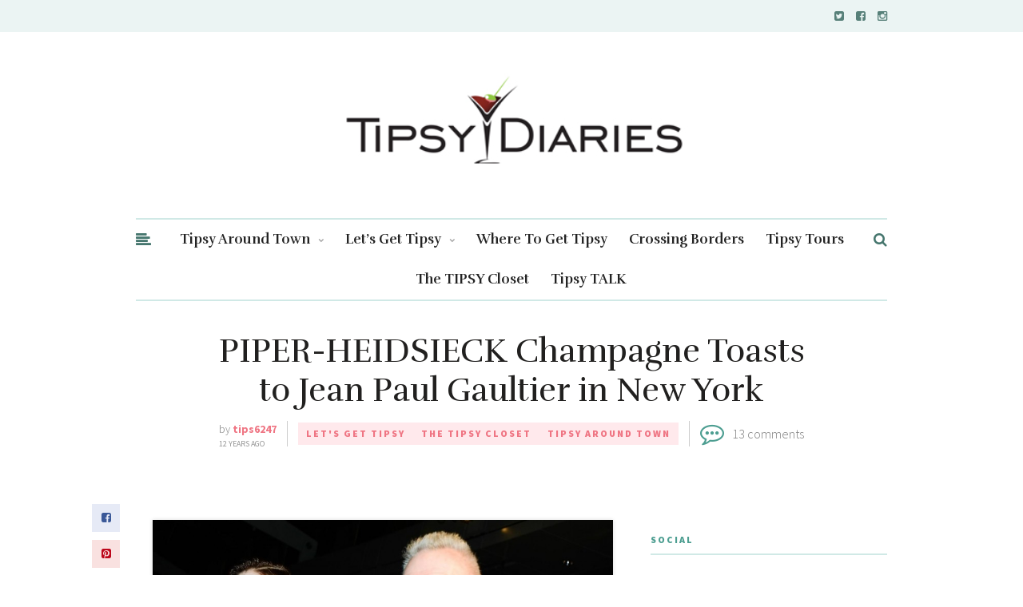

--- FILE ---
content_type: text/html; charset=UTF-8
request_url: https://tipsydiaries.com/2013/10/30/piper-heidsieck-champagne-toasts-to-jean-paul-gaultier-in-new-york/
body_size: 11731
content:
<!DOCTYPE html>
<html lang="en-US">
<head>
	
	<!-- Meta -->
	<meta charset="UTF-8">
	<meta name="viewport" content="width=device-width, initial-scale=1">
	
	<!-- Link -->
	<link rel="profile" href="http://gmpg.org/xfn/11">
	<link rel="pingback" href="https://tipsydiaries.com/xmlrpc.php">

	<!-- WP Head -->
	<title>PIPER-HEIDSIECK Champagne Toasts to Jean Paul Gaultier in New York &#8211; Tipsy Diaries</title>
<meta name='robots' content='max-image-preview:large' />
	<style>img:is([sizes="auto" i], [sizes^="auto," i]) { contain-intrinsic-size: 3000px 1500px }</style>
	<link rel='dns-prefetch' href='//fonts.googleapis.com' />
<link rel="alternate" type="application/rss+xml" title="Tipsy Diaries &raquo; Feed" href="https://tipsydiaries.com/feed/" />
<link rel="alternate" type="application/rss+xml" title="Tipsy Diaries &raquo; Comments Feed" href="https://tipsydiaries.com/comments/feed/" />
<link rel="alternate" type="application/rss+xml" title="Tipsy Diaries &raquo; PIPER-HEIDSIECK Champagne Toasts to Jean Paul Gaultier in New York Comments Feed" href="https://tipsydiaries.com/2013/10/30/piper-heidsieck-champagne-toasts-to-jean-paul-gaultier-in-new-york/feed/" />
<script type="text/javascript">
/* <![CDATA[ */
window._wpemojiSettings = {"baseUrl":"https:\/\/s.w.org\/images\/core\/emoji\/15.0.3\/72x72\/","ext":".png","svgUrl":"https:\/\/s.w.org\/images\/core\/emoji\/15.0.3\/svg\/","svgExt":".svg","source":{"concatemoji":"https:\/\/tipsydiaries.com\/wp-includes\/js\/wp-emoji-release.min.js?ver=6.7.1"}};
/*! This file is auto-generated */
!function(i,n){var o,s,e;function c(e){try{var t={supportTests:e,timestamp:(new Date).valueOf()};sessionStorage.setItem(o,JSON.stringify(t))}catch(e){}}function p(e,t,n){e.clearRect(0,0,e.canvas.width,e.canvas.height),e.fillText(t,0,0);var t=new Uint32Array(e.getImageData(0,0,e.canvas.width,e.canvas.height).data),r=(e.clearRect(0,0,e.canvas.width,e.canvas.height),e.fillText(n,0,0),new Uint32Array(e.getImageData(0,0,e.canvas.width,e.canvas.height).data));return t.every(function(e,t){return e===r[t]})}function u(e,t,n){switch(t){case"flag":return n(e,"\ud83c\udff3\ufe0f\u200d\u26a7\ufe0f","\ud83c\udff3\ufe0f\u200b\u26a7\ufe0f")?!1:!n(e,"\ud83c\uddfa\ud83c\uddf3","\ud83c\uddfa\u200b\ud83c\uddf3")&&!n(e,"\ud83c\udff4\udb40\udc67\udb40\udc62\udb40\udc65\udb40\udc6e\udb40\udc67\udb40\udc7f","\ud83c\udff4\u200b\udb40\udc67\u200b\udb40\udc62\u200b\udb40\udc65\u200b\udb40\udc6e\u200b\udb40\udc67\u200b\udb40\udc7f");case"emoji":return!n(e,"\ud83d\udc26\u200d\u2b1b","\ud83d\udc26\u200b\u2b1b")}return!1}function f(e,t,n){var r="undefined"!=typeof WorkerGlobalScope&&self instanceof WorkerGlobalScope?new OffscreenCanvas(300,150):i.createElement("canvas"),a=r.getContext("2d",{willReadFrequently:!0}),o=(a.textBaseline="top",a.font="600 32px Arial",{});return e.forEach(function(e){o[e]=t(a,e,n)}),o}function t(e){var t=i.createElement("script");t.src=e,t.defer=!0,i.head.appendChild(t)}"undefined"!=typeof Promise&&(o="wpEmojiSettingsSupports",s=["flag","emoji"],n.supports={everything:!0,everythingExceptFlag:!0},e=new Promise(function(e){i.addEventListener("DOMContentLoaded",e,{once:!0})}),new Promise(function(t){var n=function(){try{var e=JSON.parse(sessionStorage.getItem(o));if("object"==typeof e&&"number"==typeof e.timestamp&&(new Date).valueOf()<e.timestamp+604800&&"object"==typeof e.supportTests)return e.supportTests}catch(e){}return null}();if(!n){if("undefined"!=typeof Worker&&"undefined"!=typeof OffscreenCanvas&&"undefined"!=typeof URL&&URL.createObjectURL&&"undefined"!=typeof Blob)try{var e="postMessage("+f.toString()+"("+[JSON.stringify(s),u.toString(),p.toString()].join(",")+"));",r=new Blob([e],{type:"text/javascript"}),a=new Worker(URL.createObjectURL(r),{name:"wpTestEmojiSupports"});return void(a.onmessage=function(e){c(n=e.data),a.terminate(),t(n)})}catch(e){}c(n=f(s,u,p))}t(n)}).then(function(e){for(var t in e)n.supports[t]=e[t],n.supports.everything=n.supports.everything&&n.supports[t],"flag"!==t&&(n.supports.everythingExceptFlag=n.supports.everythingExceptFlag&&n.supports[t]);n.supports.everythingExceptFlag=n.supports.everythingExceptFlag&&!n.supports.flag,n.DOMReady=!1,n.readyCallback=function(){n.DOMReady=!0}}).then(function(){return e}).then(function(){var e;n.supports.everything||(n.readyCallback(),(e=n.source||{}).concatemoji?t(e.concatemoji):e.wpemoji&&e.twemoji&&(t(e.twemoji),t(e.wpemoji)))}))}((window,document),window._wpemojiSettings);
/* ]]> */
</script>
<link rel='stylesheet' id='A5-framework-css' href='https://tipsydiaries.com/a5-framework-frontend.css?ver=1.0%20beta%2020160127%20FPW' type='text/css' media='all' />
<style id='wp-emoji-styles-inline-css' type='text/css'>

	img.wp-smiley, img.emoji {
		display: inline !important;
		border: none !important;
		box-shadow: none !important;
		height: 1em !important;
		width: 1em !important;
		margin: 0 0.07em !important;
		vertical-align: -0.1em !important;
		background: none !important;
		padding: 0 !important;
	}
</style>
<link rel='stylesheet' id='wp-block-library-css' href='https://tipsydiaries.com/wp-includes/css/dist/block-library/style.min.css?ver=6.7.1' type='text/css' media='all' />
<style id='classic-theme-styles-inline-css' type='text/css'>
/*! This file is auto-generated */
.wp-block-button__link{color:#fff;background-color:#32373c;border-radius:9999px;box-shadow:none;text-decoration:none;padding:calc(.667em + 2px) calc(1.333em + 2px);font-size:1.125em}.wp-block-file__button{background:#32373c;color:#fff;text-decoration:none}
</style>
<style id='global-styles-inline-css' type='text/css'>
:root{--wp--preset--aspect-ratio--square: 1;--wp--preset--aspect-ratio--4-3: 4/3;--wp--preset--aspect-ratio--3-4: 3/4;--wp--preset--aspect-ratio--3-2: 3/2;--wp--preset--aspect-ratio--2-3: 2/3;--wp--preset--aspect-ratio--16-9: 16/9;--wp--preset--aspect-ratio--9-16: 9/16;--wp--preset--color--black: #000000;--wp--preset--color--cyan-bluish-gray: #abb8c3;--wp--preset--color--white: #ffffff;--wp--preset--color--pale-pink: #f78da7;--wp--preset--color--vivid-red: #cf2e2e;--wp--preset--color--luminous-vivid-orange: #ff6900;--wp--preset--color--luminous-vivid-amber: #fcb900;--wp--preset--color--light-green-cyan: #7bdcb5;--wp--preset--color--vivid-green-cyan: #00d084;--wp--preset--color--pale-cyan-blue: #8ed1fc;--wp--preset--color--vivid-cyan-blue: #0693e3;--wp--preset--color--vivid-purple: #9b51e0;--wp--preset--gradient--vivid-cyan-blue-to-vivid-purple: linear-gradient(135deg,rgba(6,147,227,1) 0%,rgb(155,81,224) 100%);--wp--preset--gradient--light-green-cyan-to-vivid-green-cyan: linear-gradient(135deg,rgb(122,220,180) 0%,rgb(0,208,130) 100%);--wp--preset--gradient--luminous-vivid-amber-to-luminous-vivid-orange: linear-gradient(135deg,rgba(252,185,0,1) 0%,rgba(255,105,0,1) 100%);--wp--preset--gradient--luminous-vivid-orange-to-vivid-red: linear-gradient(135deg,rgba(255,105,0,1) 0%,rgb(207,46,46) 100%);--wp--preset--gradient--very-light-gray-to-cyan-bluish-gray: linear-gradient(135deg,rgb(238,238,238) 0%,rgb(169,184,195) 100%);--wp--preset--gradient--cool-to-warm-spectrum: linear-gradient(135deg,rgb(74,234,220) 0%,rgb(151,120,209) 20%,rgb(207,42,186) 40%,rgb(238,44,130) 60%,rgb(251,105,98) 80%,rgb(254,248,76) 100%);--wp--preset--gradient--blush-light-purple: linear-gradient(135deg,rgb(255,206,236) 0%,rgb(152,150,240) 100%);--wp--preset--gradient--blush-bordeaux: linear-gradient(135deg,rgb(254,205,165) 0%,rgb(254,45,45) 50%,rgb(107,0,62) 100%);--wp--preset--gradient--luminous-dusk: linear-gradient(135deg,rgb(255,203,112) 0%,rgb(199,81,192) 50%,rgb(65,88,208) 100%);--wp--preset--gradient--pale-ocean: linear-gradient(135deg,rgb(255,245,203) 0%,rgb(182,227,212) 50%,rgb(51,167,181) 100%);--wp--preset--gradient--electric-grass: linear-gradient(135deg,rgb(202,248,128) 0%,rgb(113,206,126) 100%);--wp--preset--gradient--midnight: linear-gradient(135deg,rgb(2,3,129) 0%,rgb(40,116,252) 100%);--wp--preset--font-size--small: 13px;--wp--preset--font-size--medium: 20px;--wp--preset--font-size--large: 36px;--wp--preset--font-size--x-large: 42px;--wp--preset--spacing--20: 0.44rem;--wp--preset--spacing--30: 0.67rem;--wp--preset--spacing--40: 1rem;--wp--preset--spacing--50: 1.5rem;--wp--preset--spacing--60: 2.25rem;--wp--preset--spacing--70: 3.38rem;--wp--preset--spacing--80: 5.06rem;--wp--preset--shadow--natural: 6px 6px 9px rgba(0, 0, 0, 0.2);--wp--preset--shadow--deep: 12px 12px 50px rgba(0, 0, 0, 0.4);--wp--preset--shadow--sharp: 6px 6px 0px rgba(0, 0, 0, 0.2);--wp--preset--shadow--outlined: 6px 6px 0px -3px rgba(255, 255, 255, 1), 6px 6px rgba(0, 0, 0, 1);--wp--preset--shadow--crisp: 6px 6px 0px rgba(0, 0, 0, 1);}:where(.is-layout-flex){gap: 0.5em;}:where(.is-layout-grid){gap: 0.5em;}body .is-layout-flex{display: flex;}.is-layout-flex{flex-wrap: wrap;align-items: center;}.is-layout-flex > :is(*, div){margin: 0;}body .is-layout-grid{display: grid;}.is-layout-grid > :is(*, div){margin: 0;}:where(.wp-block-columns.is-layout-flex){gap: 2em;}:where(.wp-block-columns.is-layout-grid){gap: 2em;}:where(.wp-block-post-template.is-layout-flex){gap: 1.25em;}:where(.wp-block-post-template.is-layout-grid){gap: 1.25em;}.has-black-color{color: var(--wp--preset--color--black) !important;}.has-cyan-bluish-gray-color{color: var(--wp--preset--color--cyan-bluish-gray) !important;}.has-white-color{color: var(--wp--preset--color--white) !important;}.has-pale-pink-color{color: var(--wp--preset--color--pale-pink) !important;}.has-vivid-red-color{color: var(--wp--preset--color--vivid-red) !important;}.has-luminous-vivid-orange-color{color: var(--wp--preset--color--luminous-vivid-orange) !important;}.has-luminous-vivid-amber-color{color: var(--wp--preset--color--luminous-vivid-amber) !important;}.has-light-green-cyan-color{color: var(--wp--preset--color--light-green-cyan) !important;}.has-vivid-green-cyan-color{color: var(--wp--preset--color--vivid-green-cyan) !important;}.has-pale-cyan-blue-color{color: var(--wp--preset--color--pale-cyan-blue) !important;}.has-vivid-cyan-blue-color{color: var(--wp--preset--color--vivid-cyan-blue) !important;}.has-vivid-purple-color{color: var(--wp--preset--color--vivid-purple) !important;}.has-black-background-color{background-color: var(--wp--preset--color--black) !important;}.has-cyan-bluish-gray-background-color{background-color: var(--wp--preset--color--cyan-bluish-gray) !important;}.has-white-background-color{background-color: var(--wp--preset--color--white) !important;}.has-pale-pink-background-color{background-color: var(--wp--preset--color--pale-pink) !important;}.has-vivid-red-background-color{background-color: var(--wp--preset--color--vivid-red) !important;}.has-luminous-vivid-orange-background-color{background-color: var(--wp--preset--color--luminous-vivid-orange) !important;}.has-luminous-vivid-amber-background-color{background-color: var(--wp--preset--color--luminous-vivid-amber) !important;}.has-light-green-cyan-background-color{background-color: var(--wp--preset--color--light-green-cyan) !important;}.has-vivid-green-cyan-background-color{background-color: var(--wp--preset--color--vivid-green-cyan) !important;}.has-pale-cyan-blue-background-color{background-color: var(--wp--preset--color--pale-cyan-blue) !important;}.has-vivid-cyan-blue-background-color{background-color: var(--wp--preset--color--vivid-cyan-blue) !important;}.has-vivid-purple-background-color{background-color: var(--wp--preset--color--vivid-purple) !important;}.has-black-border-color{border-color: var(--wp--preset--color--black) !important;}.has-cyan-bluish-gray-border-color{border-color: var(--wp--preset--color--cyan-bluish-gray) !important;}.has-white-border-color{border-color: var(--wp--preset--color--white) !important;}.has-pale-pink-border-color{border-color: var(--wp--preset--color--pale-pink) !important;}.has-vivid-red-border-color{border-color: var(--wp--preset--color--vivid-red) !important;}.has-luminous-vivid-orange-border-color{border-color: var(--wp--preset--color--luminous-vivid-orange) !important;}.has-luminous-vivid-amber-border-color{border-color: var(--wp--preset--color--luminous-vivid-amber) !important;}.has-light-green-cyan-border-color{border-color: var(--wp--preset--color--light-green-cyan) !important;}.has-vivid-green-cyan-border-color{border-color: var(--wp--preset--color--vivid-green-cyan) !important;}.has-pale-cyan-blue-border-color{border-color: var(--wp--preset--color--pale-cyan-blue) !important;}.has-vivid-cyan-blue-border-color{border-color: var(--wp--preset--color--vivid-cyan-blue) !important;}.has-vivid-purple-border-color{border-color: var(--wp--preset--color--vivid-purple) !important;}.has-vivid-cyan-blue-to-vivid-purple-gradient-background{background: var(--wp--preset--gradient--vivid-cyan-blue-to-vivid-purple) !important;}.has-light-green-cyan-to-vivid-green-cyan-gradient-background{background: var(--wp--preset--gradient--light-green-cyan-to-vivid-green-cyan) !important;}.has-luminous-vivid-amber-to-luminous-vivid-orange-gradient-background{background: var(--wp--preset--gradient--luminous-vivid-amber-to-luminous-vivid-orange) !important;}.has-luminous-vivid-orange-to-vivid-red-gradient-background{background: var(--wp--preset--gradient--luminous-vivid-orange-to-vivid-red) !important;}.has-very-light-gray-to-cyan-bluish-gray-gradient-background{background: var(--wp--preset--gradient--very-light-gray-to-cyan-bluish-gray) !important;}.has-cool-to-warm-spectrum-gradient-background{background: var(--wp--preset--gradient--cool-to-warm-spectrum) !important;}.has-blush-light-purple-gradient-background{background: var(--wp--preset--gradient--blush-light-purple) !important;}.has-blush-bordeaux-gradient-background{background: var(--wp--preset--gradient--blush-bordeaux) !important;}.has-luminous-dusk-gradient-background{background: var(--wp--preset--gradient--luminous-dusk) !important;}.has-pale-ocean-gradient-background{background: var(--wp--preset--gradient--pale-ocean) !important;}.has-electric-grass-gradient-background{background: var(--wp--preset--gradient--electric-grass) !important;}.has-midnight-gradient-background{background: var(--wp--preset--gradient--midnight) !important;}.has-small-font-size{font-size: var(--wp--preset--font-size--small) !important;}.has-medium-font-size{font-size: var(--wp--preset--font-size--medium) !important;}.has-large-font-size{font-size: var(--wp--preset--font-size--large) !important;}.has-x-large-font-size{font-size: var(--wp--preset--font-size--x-large) !important;}
:where(.wp-block-post-template.is-layout-flex){gap: 1.25em;}:where(.wp-block-post-template.is-layout-grid){gap: 1.25em;}
:where(.wp-block-columns.is-layout-flex){gap: 2em;}:where(.wp-block-columns.is-layout-grid){gap: 2em;}
:root :where(.wp-block-pullquote){font-size: 1.5em;line-height: 1.6;}
</style>
<link rel='stylesheet' id='the-essence-style-css' href='https://tipsydiaries.com/wp-content/themes/the-essence/style.css?ver=6.7.1' type='text/css' media='all' />
<link rel='stylesheet' id='font-awesome-css' href='https://tipsydiaries.com/wp-content/themes/the-essence/css/fonts/font-awesome/font-awesome.css?ver=6.7.1' type='text/css' media='all' />
<link rel='stylesheet' id='the-essence-plugins-css' href='https://tipsydiaries.com/wp-content/themes/the-essence/css/plugins.css?ver=6.7.1' type='text/css' media='all' />
<link rel='stylesheet' id='the-essence-google-fonts-css' href='//fonts.googleapis.com/css?family=Rufina%3A400%2C700%7CSource+Sans+Pro%3A400%2C200%2C300%2C400italic%2C600%2C700%2C900%26subset%3Dlatin%2Clatin-ext&#038;ver=1.0.7' type='text/css' media='all' />
<script type="text/javascript" src="https://tipsydiaries.com/wp-includes/js/jquery/jquery.min.js?ver=3.7.1" id="jquery-core-js"></script>
<script type="text/javascript" src="https://tipsydiaries.com/wp-includes/js/jquery/jquery-migrate.min.js?ver=3.4.1" id="jquery-migrate-js"></script>
<link rel="https://api.w.org/" href="https://tipsydiaries.com/wp-json/" /><link rel="alternate" title="JSON" type="application/json" href="https://tipsydiaries.com/wp-json/wp/v2/posts/27707" /><link rel="EditURI" type="application/rsd+xml" title="RSD" href="https://tipsydiaries.com/xmlrpc.php?rsd" />
<meta name="generator" content="WordPress 6.7.1" />
<link rel="canonical" href="https://tipsydiaries.com/2013/10/30/piper-heidsieck-champagne-toasts-to-jean-paul-gaultier-in-new-york/" />
<link rel='shortlink' href='https://tipsydiaries.com/?p=27707' />
<link rel="alternate" title="oEmbed (JSON)" type="application/json+oembed" href="https://tipsydiaries.com/wp-json/oembed/1.0/embed?url=https%3A%2F%2Ftipsydiaries.com%2F2013%2F10%2F30%2Fpiper-heidsieck-champagne-toasts-to-jean-paul-gaultier-in-new-york%2F" />
<link rel="alternate" title="oEmbed (XML)" type="text/xml+oembed" href="https://tipsydiaries.com/wp-json/oembed/1.0/embed?url=https%3A%2F%2Ftipsydiaries.com%2F2013%2F10%2F30%2Fpiper-heidsieck-champagne-toasts-to-jean-paul-gaultier-in-new-york%2F&#038;format=xml" />
<link rel="icon" href="https://tipsydiaries.com/wp-content/uploads/2016/06/Screen-Shot-2016-06-23-at-10.05.09-AM.png" sizes="32x32" />
<link rel="icon" href="https://tipsydiaries.com/wp-content/uploads/2016/06/Screen-Shot-2016-06-23-at-10.05.09-AM.png" sizes="192x192" />
<link rel="apple-touch-icon" href="https://tipsydiaries.com/wp-content/uploads/2016/06/Screen-Shot-2016-06-23-at-10.05.09-AM.png" />
<meta name="msapplication-TileImage" content="https://tipsydiaries.com/wp-content/uploads/2016/06/Screen-Shot-2016-06-23-at-10.05.09-AM.png" />
<style id="sccss">.single #content .blog-post-single-thumb {display:none;}</style>
</head>
<body class="post-template-default single single-post postid-27707 single-format-standard">

	<div id="page" class="site">

		
	<div id="top-bar" data-mtst-selector="#top-bar" data-mtst-label="Top Bar" data-mtst-no-support="typography,border">
		
		<div class="wrapper clearfix">
			
			<div id="top-bar-navigation" data-mtst-selector="#top-bar-navigation li" data-mtst-label="Top Bar - Navigation">
							</div><!-- .top-bar-navigation -->

			<div id="top-bar-social" class="clearfix" data-mtst-selector="#top-bar-social a" data-mtst-label="Top Bar - Social" data-mtst-no-support="background,border">
									<a href="http://twitter.com/tipsydiaries" target="_blank"><span class="fa fa-twitter-square"></span></a>
													<a href="http://facebook.com/tipsydiaries" target="_blank"><span class="fa fa-facebook-square"></span></a>
																																	<a href="http://instagram.com/tipsydiaries" target="_blank"><span class="fa fa-instagram"></span></a>
																																											</div><!-- .top-bar-social -->

		</div><!-- .wrapper -->

	</div><!-- #top-bar -->


		<header id="header" class="site-header">
			
			<div class="wrapper clearfix">

				<div id="logo" data-mtst-selector="#logo" data-mtst-label="Logo" data-mtst-no-support="typography,border">
	<h2>		<a href="https://tipsydiaries.com/" rel="home">
			<span class="visuallyhidden">Tipsy Diaries</span>
			<img class="" src="https://tipsydiaries.com/wp-content/uploads/2016/10/Screen-Shot-2016-10-12-at-8.41.25-PM.png" data-retina-ver="" alt="Tipsy Diaries" />
		</a>
	</h2></div><!-- #logo -->
				<nav id="navigation" class="">
	
			<div id="navigation-panel-hook"><span class="fa fa-align-left"></span></div>
		
	<div id="navigation-main" data-mtst-selector="#navigation .menu > li > a" data-mtst-label="Navigation Items" data-mtst-no-support="background,border">
		<div class="menu-the-diary-container"><ul id="primary-menu" class="menu"><li id="menu-item-40843" class="menu-item menu-item-type-taxonomy menu-item-object-category current-post-ancestor current-menu-parent current-post-parent menu-item-has-children menu-item-40843"><a href="https://tipsydiaries.com/category/tipsyaroundtown/">Tipsy Around Town</a>
<ul class="sub-menu">
	<li id="menu-item-40846" class="menu-item menu-item-type-taxonomy menu-item-object-category menu-item-40846"><a href="https://tipsydiaries.com/category/tipsyaroundtown/tipsyinla/">#TipsyInLA</a></li>
	<li id="menu-item-40847" class="menu-item menu-item-type-taxonomy menu-item-object-category menu-item-40847"><a href="https://tipsydiaries.com/category/tipsyaroundtown/tipsyinny/">#TipsyInNY</a></li>
	<li id="menu-item-40848" class="menu-item menu-item-type-taxonomy menu-item-object-category menu-item-40848"><a href="https://tipsydiaries.com/category/tipsyaroundtown/tipsyinvegas/">#TipsyInVegas</a></li>
	<li id="menu-item-40849" class="menu-item menu-item-type-taxonomy menu-item-object-category menu-item-40849"><a href="https://tipsydiaries.com/category/tipsyaroundtown/tipsyinmiami/">#TipsyInMiami</a></li>
	<li id="menu-item-55599" class="menu-item menu-item-type-taxonomy menu-item-object-category menu-item-55599"><a href="https://tipsydiaries.com/category/tipsyaroundtown/tipsyindubai/">#TipsyInDubai</a></li>
</ul>
</li>
<li id="menu-item-40844" class="menu-item menu-item-type-taxonomy menu-item-object-category current-post-ancestor current-menu-parent current-post-parent menu-item-has-children menu-item-40844"><a href="https://tipsydiaries.com/category/letsgettipsy/">Let&#8217;s Get Tipsy</a>
<ul class="sub-menu">
	<li id="menu-item-40851" class="menu-item menu-item-type-taxonomy menu-item-object-category menu-item-40851"><a href="https://tipsydiaries.com/category/letsgettipsy/behindthebar/">Behind The Bar</a></li>
	<li id="menu-item-46854" class="menu-item menu-item-type-taxonomy menu-item-object-category menu-item-46854"><a href="https://tipsydiaries.com/category/letsgettipsy/tipsyforacause/">Tipsy For A Cause</a></li>
</ul>
</li>
<li id="menu-item-40845" class="menu-item menu-item-type-taxonomy menu-item-object-category menu-item-40845"><a href="https://tipsydiaries.com/category/where-to/">Where To Get Tipsy</a></li>
<li id="menu-item-40850" class="menu-item menu-item-type-taxonomy menu-item-object-category menu-item-40850"><a href="https://tipsydiaries.com/category/crossing-borders/">Crossing Borders</a></li>
<li id="menu-item-40852" class="menu-item menu-item-type-taxonomy menu-item-object-category menu-item-40852"><a href="https://tipsydiaries.com/category/tipsytours/">Tipsy Tours</a></li>
<li id="menu-item-47689" class="menu-item menu-item-type-taxonomy menu-item-object-category current-post-ancestor current-menu-parent current-post-parent menu-item-47689"><a href="https://tipsydiaries.com/category/thetipsycloset/">The TIPSY Closet</a></li>
<li id="menu-item-48730" class="menu-item menu-item-type-taxonomy menu-item-object-category menu-item-48730"><a href="https://tipsydiaries.com/category/tipsy-talk/">Tipsy TALK</a></li>
</ul></div>	</div><!-- #navigation-main -->

	<div id="navigation-search-form">
		<form method="get" action="https://tipsydiaries.com/">
			<input name="s" type="text" placeholder="Enter search term and hit enter" />
		</form>
	</div><!-- .navigation-search-form -->
	
	<div id="navigation-search-hook"><span class="fa fa-search"></span><span class="fa fa-close"></span></div>

</nav><!-- #navigation -->
			</div><!-- .wrapper -->
			
		</header><!-- #header -->

		

		
	<div id="tagline">

		<div class="wrapper">

			<h1 data-mtst-selector="#tagline h1" data-mtst-label="Tagline - Title" data-mtst-no-support="background,border">PIPER-HEIDSIECK Champagne Toasts to Jean Paul Gaultier in New York</h1>

			
			<div class="blog-post-meta clearfix">
				
									<div class="blog-post-meta-author clearfix">
						<div class="blog-post-meta-author-avatar"></div>
						<div class="blog-post-meta-author-main">
							<div class="blog-post-meta-author-name">by <a href="https://tipsydiaries.com/author/admin/">tips6247</a></div>
							<div class="blog-post-meta-author-date">12 years ago</div>
						</div><!-- .blog-post-meta-author-main -->
					</div><!-- .blog-post-meta-author -->

					<div class="blog-post-meta-separator"></div>
				
									<div class="blog-post-meta-cats">
						<a href="https://tipsydiaries.com/category/letsgettipsy/" rel="category tag">Let's Get Tipsy</a> <a href="https://tipsydiaries.com/category/thetipsycloset/" rel="category tag">The TIPSY Closet</a> <a href="https://tipsydiaries.com/category/tipsyaroundtown/" rel="category tag">Tipsy Around Town</a>					</div><!-- .blog-post-meta-cats -->

					<div class="blog-post-meta-separator"></div>
				
									<div class="blog-post-meta-comments-count">
						<span class="fa fa-commenting-o"></span>
						<span><a href="#comments">13 comments</a></span>
					</div><!-- .blog-post-meta-comments-count -->

					<div class="blog-post-meta-separator"></div>
				
				
			</div><!-- .blog-post-meta -->

		</div><!-- .wrapper -->

	</div><!-- #tagline -->


		

		

		

		<div id="main" class="site-content">

			<div class="wrapper clearfix">	
	
	<div id="content" class="col col-8">

		
<div class="blog-post-share-aside">
			<a href="#" class="social-link-facebook" target="_blank" onClick="return the_essence_social_share(400, 300, 'http://www.facebook.com/share.php?u=https://tipsydiaries.com/2013/10/30/piper-heidsieck-champagne-toasts-to-jean-paul-gaultier-in-new-york/')"><span class="fa fa-facebook-square"></span></a>
		<a href="#" class="social-link-pinterest" onClick="return the_essence_social_share(400, 300, 'https://pinterest.com/pin/create/button/?url=https://tipsydiaries.com/2013/10/30/piper-heidsieck-champagne-toasts-to-jean-paul-gaultier-in-new-york/&amp;media=https://tipsydiaries.com/wp-content/uploads/2013/10/Screen-shot-2013-10-30-at-3.41.14-PM.png')"><span class="fa fa-pinterest-square"></span></a>
		<a href="#" class="social-link-twitter" onClick="return the_essence_social_share(400, 300, 'https://twitter.com/home?status=PIPER-HEIDSIECK Champagne Toasts to Jean Paul Gaultier in New York https://tipsydiaries.com/2013/10/30/piper-heidsieck-champagne-toasts-to-jean-paul-gaultier-in-new-york/')" ><span class="fa fa-twitter"></span></a>
		<a href="#" class="social-link-google-plus" onClick="return the_essence_social_share(400, 300, 'https://plus.google.com/share?url=https://tipsydiaries.com/2013/10/30/piper-heidsieck-champagne-toasts-to-jean-paul-gaultier-in-new-york/')" ><span class="fa fa-google-plus"></span></a>
		<a href="mailto:someone@example.com?subject=PIPER-HEIDSIECK%20Champagne%20Toasts%20to%20Jean%20Paul%20Gaultier%20in%20New%20York&amp;body=PIPER-HEIDSIECK%20Champagne%20Toasts%20to%20Jean%20Paul%20Gaultier%20in%20New%20York%20https%3A%2F%2Ftipsydiaries.com%2F2013%2F10%2F30%2Fpiper-heidsieck-champagne-toasts-to-jean-paul-gaultier-in-new-york%2F" class="social-link-email"><span class="fa fa-envelope-o"></span></a>
		</div><!-- .blog-post-share-aside -->

	<div class="blog-post-single-thumb">
		<br />
<b>Warning</b>:  Trying to access array offset on value of type bool in <b>/home/mt0lh1etebvx/public_html/wp-content/themes/the-essence/inc/functions.php</b> on line <b>98</b><br />
<br />
<b>Warning</b>:  Trying to access array offset on value of type bool in <b>/home/mt0lh1etebvx/public_html/wp-content/themes/the-essence/inc/functions.php</b> on line <b>99</b><br />
		<img src="https://tipsydiaries.com/wp-content/uploads/2013/10/Screen-shot-2013-10-30-at-3.41.14-PM.png" alt="Screen shot 2013-10-30 at 3.41.14 PM" />
	</div><!-- .blog-post-single-thumb -->

<div class="blog-post-single-content single-content">
	<figure id="attachment_27710" aria-describedby="caption-attachment-27710" style="width: 576px" class="wp-caption aligncenter"><a href="https://tipsydiaries.com/wp-content/uploads/2013/10/Coca-Rocha-and-JPG.jpg"><img fetchpriority="high" decoding="async" class=" wp-image-27710  " alt="Coca Rocha &amp; Jean Paul Gaultier" src="https://tipsydiaries.com/wp-content/uploads/2013/10/Coca-Rocha-and-JPG.jpg" width="576" height="497" srcset="https://tipsydiaries.com/wp-content/uploads/2013/10/Coca-Rocha-and-JPG.jpg 1600w, https://tipsydiaries.com/wp-content/uploads/2013/10/Coca-Rocha-and-JPG-250x215.jpg 250w, https://tipsydiaries.com/wp-content/uploads/2013/10/Coca-Rocha-and-JPG-300x258.jpg 300w, https://tipsydiaries.com/wp-content/uploads/2013/10/Coca-Rocha-and-JPG-900x776.jpg 900w" sizes="(max-width: 576px) 100vw, 576px" /></a><figcaption id="caption-attachment-27710" class="wp-caption-text">Coca Rocha &amp; Jean Paul Gaultier</figcaption></figure>
<p><strong>New York &#8211;</strong> Last week was the VIP preview of the <strong>Jean Paul Gaultier exhibit</strong> at the Brooklyn Museum and there was a bevy of personalities from the fashion world to toast the designer!</p>
<p>The 300 person crowd was an eclectic mix of socialites and stylists, club kids and celebrities, models and media personalities. On hand to raise a glass of <a title="ph" href="http://piper-heidsieck.com/en/" target="_blank"><strong>Piper-Heidsieck champagne</strong></a> at the opening of Jean Paul Gaultier&#8217;s momentous Brooklyn Museum exhibition, The Fashion World of Jean Paul Gaultier: From the Sidewalk to the Catwalk: <strong>Karlie Kloss, Coco Rocha, Veronica Webb with husband, Chris Delgatto, Calvin Klein, Christian Siriano, Model Eve Salvail, Fern Malis and husband, Gary Van Dis, Amanda Lepore, Stefano Tonchi,  Sally Jesse Raphael, June Ambrose, Jay Emmanuel, Suzanne Bartsch</strong>, original Village People &#8220;cowboy,&#8221; <strong>Randy Jones,</strong> of course, Jean Paul Gaultier.</p>
<figure id="attachment_27711" aria-describedby="caption-attachment-27711" style="width: 448px" class="wp-caption aligncenter"><a href="https://tipsydiaries.com/wp-content/uploads/2013/10/Jean-Paul-Gaultier-with-Limited-Edition-Bottle.jpg"><img decoding="async" class=" wp-image-27711     " alt="Jean Paul Gaultier with Limited Edition Bottle" src="https://tipsydiaries.com/wp-content/uploads/2013/10/Jean-Paul-Gaultier-with-Limited-Edition-Bottle.jpg" width="448" height="560" srcset="https://tipsydiaries.com/wp-content/uploads/2013/10/Jean-Paul-Gaultier-with-Limited-Edition-Bottle.jpg 2880w, https://tipsydiaries.com/wp-content/uploads/2013/10/Jean-Paul-Gaultier-with-Limited-Edition-Bottle-200x250.jpg 200w, https://tipsydiaries.com/wp-content/uploads/2013/10/Jean-Paul-Gaultier-with-Limited-Edition-Bottle-240x300.jpg 240w, https://tipsydiaries.com/wp-content/uploads/2013/10/Jean-Paul-Gaultier-with-Limited-Edition-Bottle-720x900.jpg 720w" sizes="(max-width: 448px) 100vw, 448px" /></a><figcaption id="caption-attachment-27711" class="wp-caption-text">Jean Paul Gaultier with Limited Edition Bottle</figcaption></figure>
<figure id="attachment_27712" aria-describedby="caption-attachment-27712" style="width: 617px" class="wp-caption aligncenter"><a href="https://tipsydiaries.com/wp-content/uploads/2013/10/Christian-Siriano.jpg"><img decoding="async" class=" wp-image-27712       " alt="Christian Siriano" src="https://tipsydiaries.com/wp-content/uploads/2013/10/Christian-Siriano.jpg" width="617" height="411" srcset="https://tipsydiaries.com/wp-content/uploads/2013/10/Christian-Siriano.jpg 5616w, https://tipsydiaries.com/wp-content/uploads/2013/10/Christian-Siriano-250x166.jpg 250w, https://tipsydiaries.com/wp-content/uploads/2013/10/Christian-Siriano-300x200.jpg 300w, https://tipsydiaries.com/wp-content/uploads/2013/10/Christian-Siriano-900x600.jpg 900w" sizes="(max-width: 617px) 100vw, 617px" /></a><figcaption id="caption-attachment-27712" class="wp-caption-text">Christian Siriano</figcaption></figure>
<figure id="attachment_27713" aria-describedby="caption-attachment-27713" style="width: 497px" class="wp-caption aligncenter"><a href="https://tipsydiaries.com/wp-content/uploads/2013/10/Karlie-Kloss-full-bodyJPG.jpg"><img loading="lazy" decoding="async" class=" wp-image-27713    " alt="Karlie Kloss" src="https://tipsydiaries.com/wp-content/uploads/2013/10/Karlie-Kloss-full-bodyJPG.jpg" width="497" height="746" srcset="https://tipsydiaries.com/wp-content/uploads/2013/10/Karlie-Kloss-full-bodyJPG.jpg 3840w, https://tipsydiaries.com/wp-content/uploads/2013/10/Karlie-Kloss-full-bodyJPG-166x250.jpg 166w, https://tipsydiaries.com/wp-content/uploads/2013/10/Karlie-Kloss-full-bodyJPG-200x300.jpg 200w, https://tipsydiaries.com/wp-content/uploads/2013/10/Karlie-Kloss-full-bodyJPG-600x900.jpg 600w" sizes="auto, (max-width: 497px) 100vw, 497px" /></a><figcaption id="caption-attachment-27713" class="wp-caption-text">Karlie Kloss</figcaption></figure>
<figure id="attachment_27715" aria-describedby="caption-attachment-27715" style="width: 545px" class="wp-caption aligncenter"><a href="https://tipsydiaries.com/wp-content/uploads/2013/10/Atmosphere-3-JPG-event.jpg"><img loading="lazy" decoding="async" class=" wp-image-27715    " alt="Champagne PIPER-HEIDSIECK toasts the creative energy and bold designs of Jean Paul Gaultier and celebrates his momentous exhibition at the Brooklyn Museum" src="https://tipsydiaries.com/wp-content/uploads/2013/10/Atmosphere-3-JPG-event.jpg" width="545" height="545" srcset="https://tipsydiaries.com/wp-content/uploads/2013/10/Atmosphere-3-JPG-event.jpg 3600w, https://tipsydiaries.com/wp-content/uploads/2013/10/Atmosphere-3-JPG-event-250x250.jpg 250w, https://tipsydiaries.com/wp-content/uploads/2013/10/Atmosphere-3-JPG-event-300x300.jpg 300w, https://tipsydiaries.com/wp-content/uploads/2013/10/Atmosphere-3-JPG-event-900x900.jpg 900w, https://tipsydiaries.com/wp-content/uploads/2013/10/Atmosphere-3-JPG-event-75x75.jpg 75w" sizes="auto, (max-width: 545px) 100vw, 545px" /></a><figcaption id="caption-attachment-27715" class="wp-caption-text">Champagne PIPER-HEIDSIECK toasts the creative energy and bold designs of Jean Paul Gaultier and celebrates his momentous exhibition at the Brooklyn Museum</figcaption></figure>
<p>&nbsp;</p>
<p>&nbsp;</p>
	<div class="blog-post-single-tags">
		Tags: <a href="https://tipsydiaries.com/tag/randy-jones/" rel="tag">" Randy Jones</a>, <a href="https://tipsydiaries.com/tag/amanda-lepore/" rel="tag">Amanda Lepore</a>, <a href="https://tipsydiaries.com/tag/calvin-klein/" rel="tag">Calvin Klein</a>, <a href="https://tipsydiaries.com/tag/champagne-piper-heidsieck/" rel="tag">Champagne PIPER-HEIDSIECK</a>, <a href="https://tipsydiaries.com/tag/chris-delgatto/" rel="tag">Chris DelGatto</a>, <a href="https://tipsydiaries.com/tag/christian-siriano/" rel="tag">Christian Siriano</a>, <a href="https://tipsydiaries.com/tag/coco-rocha/" rel="tag">Coco Rocha</a>, <a href="https://tipsydiaries.com/tag/fern-malis-and-husband/" rel="tag">Fern Malis and husband</a>, <a href="https://tipsydiaries.com/tag/gary-van-dis/" rel="tag">Gary Van Dis</a>, <a href="https://tipsydiaries.com/tag/jay-emmanuel/" rel="tag">Jay Emmanuel</a>, <a href="https://tipsydiaries.com/tag/jean-paul-gaultier-exhibit-at-the-brooklyn-museum/" rel="tag">Jean Paul Gaultier exhibit at the Brooklyn Museum</a>, <a href="https://tipsydiaries.com/tag/jean-paul-gaultier/" rel="tag">Jean Paul Gaultier.</a>, <a href="https://tipsydiaries.com/tag/june-ambrose/" rel="tag">June Ambrose</a>, <a href="https://tipsydiaries.com/tag/karlie-kloss/" rel="tag">Karlie Kloss</a>, <a href="https://tipsydiaries.com/tag/model-eve-salvail/" rel="tag">Model Eve Salvail</a>, <a href="https://tipsydiaries.com/tag/of-course/" rel="tag">of course</a>, <a href="https://tipsydiaries.com/tag/original-village-people-cowboy/" rel="tag">original Village People "cowboy</a>, <a href="https://tipsydiaries.com/tag/piper-heidsieck-champagne-and-piper-heidsieck-champagne/" rel="tag">Piper-Heidsieck champagne and piper heidsieck champagne</a>, <a href="https://tipsydiaries.com/tag/sally-jesse-raphael/" rel="tag">Sally Jesse Raphael</a>, <a href="https://tipsydiaries.com/tag/stefano-tonchi/" rel="tag">Stefano Tonchi</a>, <a href="https://tipsydiaries.com/tag/suzanne-bartsch/" rel="tag">Suzanne Bartsch</a>, <a href="https://tipsydiaries.com/tag/tipsy-diaries-and-piper-heidsieck-champagne/" rel="tag">tipsy diaries and Piper-Heidsieck champagne</a>, <a href="https://tipsydiaries.com/tag/veronica-webb-with-husband/" rel="tag">Veronica Webb with husband</a>	</div><!-- .blog-post-single-tags -->
</div><!-- .blog-post-single-content -->

<div class="blog-post-single-pagination">
	</div><!-- .blog-post-single-pagination -->		<h2 class="section-heading pink">Related Posts</h2>
		<div class="related-posts clearfix"><div class="blog-post-s4 clearfix col col-4 col-first  post-55671 post type-post status-publish format-standard has-post-thumbnail hentry category-letsgettipsy">

			<div class="blog-post-s4-thumb">
						<a href="https://tipsydiaries.com/2022/03/07/what-sets-apart-the-finest-online-gambling-sites/"><img data-mobile-version="https://tipsydiaries.com/wp-content/uploads/2022/03/Screen-Shot-2022-03-07-at-11.33.50-AM-480x333.png" src="https://tipsydiaries.com/wp-content/uploads/2022/03/Screen-Shot-2022-03-07-at-11.33.50-AM-395x274.png" alt="Screen-Shot-2022-03-07-at-11.33.50-AM" /></a>
		</div><!-- .blog-post-s4-thumb -->
	
	<div class="blog-post-s4-main">

		<div class="blog-post-s4-meta">
			<span class="blog-post-s4-meta-author" data-mtst-selector=".blog-post-s4-meta-author" data-mtst-label="Blog Post S4 - Author" data-mtst-no-support="background,border,spacing"><a href="https://tipsydiaries.com/author/admin/" title="Posts by tips6247" rel="author">tips6247</a></span>
			<span class="blog-post-s4-meta-separator"></span>
			<span class="blog-post-s4-meta-date" data-mtst-selector=".blog-post-s4-meta-date" data-mtst-label="Blog Post S4 - Date" data-mtst-no-support="background,border,spacing">4 years ago</span>
		</div><!-- .blog-post-s4-meta -->

		<h4 class="blog-post-s4-title" data-mtst-selector=".blog-post-s4-title" data-mtst-label="Blog Post S4 - Title" data-mtst-no-support="background,border,spacing"><a href="https://tipsydiaries.com/2022/03/07/what-sets-apart-the-finest-online-gambling-sites/">What Sets Apart the Finest Online Gambling Sites?</a></h4>

		
	</div><!-- .blog-post-s4-main -->

</div><!-- .blog-post-s4 --><div class="blog-post-s4 clearfix col col-4  post-41701 post type-post status-publish format-standard has-post-thumbnail hentry category-letsgettipsy tag-peoples-pops-combine-for-delicious-labor-day-weekend-treat tag-alice-and-olivia tag-sugarfina tag-sugarfina-and-whispering-angel-rose tag-tipsy-diaries-and-whispering-angel-rose tag-whispering-angel-rose">

			<div class="blog-post-s4-thumb">
						<a href="https://tipsydiaries.com/2016/08/30/whispering-angel-rose-sugarfina-peoples-pops-combine-for-delicious-labor-day-weekend-treat/"><img data-mobile-version="https://tipsydiaries.com/wp-content/uploads/2016/08/Screen-Shot-2016-08-31-at-4.07.37-PM-480x333.png" src="https://tipsydiaries.com/wp-content/uploads/2016/08/Screen-Shot-2016-08-31-at-4.07.37-PM-395x274.png" alt="Screen Shot 2016-08-31 at 4.07.37 PM" /></a>
		</div><!-- .blog-post-s4-thumb -->
	
	<div class="blog-post-s4-main">

		<div class="blog-post-s4-meta">
			<span class="blog-post-s4-meta-author" data-mtst-selector=".blog-post-s4-meta-author" data-mtst-label="Blog Post S4 - Author" data-mtst-no-support="background,border,spacing"><a href="https://tipsydiaries.com/author/admin/" title="Posts by tips6247" rel="author">tips6247</a></span>
			<span class="blog-post-s4-meta-separator"></span>
			<span class="blog-post-s4-meta-date" data-mtst-selector=".blog-post-s4-meta-date" data-mtst-label="Blog Post S4 - Date" data-mtst-no-support="background,border,spacing">9 years ago</span>
		</div><!-- .blog-post-s4-meta -->

		<h4 class="blog-post-s4-title" data-mtst-selector=".blog-post-s4-title" data-mtst-label="Blog Post S4 - Title" data-mtst-no-support="background,border,spacing"><a href="https://tipsydiaries.com/2016/08/30/whispering-angel-rose-sugarfina-peoples-pops-combine-for-delicious-labor-day-weekend-treat/">WHISPERING ANGEL ROSÉ, Sugarfina, &#038; People&#8217;s Pops Combine for Delicious LABOR DAY WEEKEND Treat!</a></h4>

		
	</div><!-- .blog-post-s4-main -->

</div><!-- .blog-post-s4 --><div class="blog-post-s4 clearfix col col-4 col-last  post-29896 post type-post status-publish format-standard has-post-thumbnail hentry category-crossing-borders category-tipsyaroundtown category-where-to tag-bono tag-canada tag-cannes-film-festival-and-intercontinental-carlton-cannes tag-eva-longoria tag-florida tag-france-during-the-cannes-international-film-festival-and-in-toronto tag-france-st-barth tag-french-west-indies-marbella tag-george-lucas tag-grey-goose-at-cannes-film-festival tag-harvey-weinstein tag-luc-besson tag-marion-cotillard tag-mexico-marrakech tag-miami-beach tag-michael-douglas tag-morocco-koh-samui tag-naomi-watts tag-nikki-beach-and-cointreau tag-nikki-beach-and-grey-goose tag-nikki-beach-and-piper-heidsieck tag-nikki-beach-at-the-intercontinental-carlton-cannes tag-nikki-beach-la-plage tag-nikki-beach-le-petit-bar-by-grey-goose tag-nikki-beach-returns-to-cannes-during-the-67-annual-cannes-film-festival tag-nikki-beach-worldwide tag-pedro-almodovar-and-sean-penn tag-penelope-cruz tag-robin-thicke tag-ryan-gosling tag-spain-cabo-san-lucas tag-spain-ibiza tag-spain-phuket tag-sylvester-stallone tag-thailand-and-pop-up-locations-in-cannes tag-thailand-mallorca tag-tilda-swinton tag-tipsy-at-cannes tag-tipsy-diaries-and-grey-goose tag-tipsy-diaries-and-intercontinental-carlton-cannes-hotel tag-tipsy-diaries-and-nikki-beach-cannes-film-festival tag-tipsy-in-cannes tag-usa-st-tropez">

			<div class="blog-post-s4-thumb">
						<a href="https://tipsydiaries.com/2014/05/09/nikki-beach-returns-to-cannes-during-the-67-annual-cannes-film-festival/"><img data-mobile-version="https://tipsydiaries.com/wp-content/uploads/2014/05/Screen-shot-2014-05-09-at-11.28.57-AM-480x333.png" src="https://tipsydiaries.com/wp-content/uploads/2014/05/Screen-shot-2014-05-09-at-11.28.57-AM-395x274.png" alt="Screen shot 2014-05-09 at 11.28.57 AM" /></a>
		</div><!-- .blog-post-s4-thumb -->
	
	<div class="blog-post-s4-main">

		<div class="blog-post-s4-meta">
			<span class="blog-post-s4-meta-author" data-mtst-selector=".blog-post-s4-meta-author" data-mtst-label="Blog Post S4 - Author" data-mtst-no-support="background,border,spacing"><a href="https://tipsydiaries.com/author/admin/" title="Posts by tips6247" rel="author">tips6247</a></span>
			<span class="blog-post-s4-meta-separator"></span>
			<span class="blog-post-s4-meta-date" data-mtst-selector=".blog-post-s4-meta-date" data-mtst-label="Blog Post S4 - Date" data-mtst-no-support="background,border,spacing">12 years ago</span>
		</div><!-- .blog-post-s4-meta -->

		<h4 class="blog-post-s4-title" data-mtst-selector=".blog-post-s4-title" data-mtst-label="Blog Post S4 - Title" data-mtst-no-support="background,border,spacing"><a href="https://tipsydiaries.com/2014/05/09/nikki-beach-returns-to-cannes-during-the-67-annual-cannes-film-festival/">NIKKI BEACH Returns to Cannes During the 67 Annual Cannes Film Festival</a></h4>

		
	</div><!-- .blog-post-s4-main -->

</div><!-- .blog-post-s4 --></div><!-- .related-posts -->
<div class="about-author clearfix">
					
	<div class="about-author-sidebar">
		<div class="about-author-avatar">
					</div><!-- .about-author-avatar -->
		<div class="about-author-sidebar-main">
			<span class="about-author-name">by <a href="https://tipsydiaries.com/author/admin/" title="Posts by tips6247" rel="author">tips6247</a></span>
			<span class="about-author-date">October 30, 2013</span>
		</div><!-- .about-author-sidebar-main -->
	</div><!-- .about-author-sidebar -->

	<div class="about-author-main">

		<div class="about-author-bio">
					</div><!-- .about-author-bio -->

		<div class="about-author-social">
																				</div><!-- .about-author-social -->

	</div><!-- .about-author-main -->

</div><!-- .about-author --><div class="blog-post-single-nav">
	<span class="blog-post-single-nav-line"></span>
	<a href="https://tipsydiaries.com/2013/10/30/kim-kardashian-celebrates-33rd-birthday-at-tao-las-vegas/" class="blog-post-single-nav-prev"><span class="fa fa-angle-left"></span>Previous Post</a>	<a href="https://tipsydiaries.com/2013/10/30/jenny-mccarthy-kicks-off-hallo-weekend-with-svedka-vodka/" class="blog-post-single-nav-next">Next Post<span class="fa fa-angle-right"></span></a></div><!-- .blog-post-single-nav -->	
<div id="comments" class="comments-area">

	
		<h4 class="section-heading">Comments</h4>

		
		<ol class="comment-list">
							<li class="comments-pingback">
					<p>Pingback: <a href="https://pgslot168.name/dragon-hatch-2/" class="url" rel="ugc external nofollow">Dragon Hatch 2</a></p>
				</li><!-- #comment-## -->
				<li class="comments-pingback">
					<p>Pingback: <a href="https://letsv-vpn.com/" class="url" rel="ugc external nofollow">ï¿½ï¿½ï¿½ï¿½ï¿½ï¿½ï¿½ï¿½</a></p>
				</li><!-- #comment-## -->
				<li class="comments-pingback">
					<p>Pingback: <a href="https://sexxybet168.com/" class="url" rel="ugc external nofollow">บาคาร่า168 เว็บตรง</a></p>
				</li><!-- #comment-## -->
				<li class="comments-pingback">
					<p>Pingback: <a href="https://www.maryland.gov/pages/search.aspx?q=https://www.trustpilot.com/review/pressat.co.uk%20big%20tits&#038;type=Online_Serviceshttps://www.uvm.edu/search/google?keys=Buy%20Valium%20Online%20No%20Pr" class="url" rel="ugc external nofollow">https://www.trustpilot.com/review/pressat.co.uk</a></p>
				</li><!-- #comment-## -->
				<li class="comments-pingback">
					<p>Pingback: <a href="https://micro.blog/fortunerab" class="url" rel="ugc external nofollow">fortune rabbit</a></p>
				</li><!-- #comment-## -->
				<li class="comments-pingback">
					<p>Pingback: <a href="https://joyelephantsanctuary.com/" class="url" rel="ugc external nofollow">Ethical Elephant Sanctuary</a></p>
				</li><!-- #comment-## -->
				<li class="comments-pingback">
					<p>Pingback: <a href="https://briansclubcc.to/" class="url" rel="ugc external nofollow">briansclub</a></p>
				</li><!-- #comment-## -->
				<li class="comments-pingback">
					<p>Pingback: <a href="https://estelletrmr420077.ampblogs.com/beach-bliss-beyond-your-ultimate-roadmap-to-florida-vacations-73169658" class="url" rel="ugc external nofollow">boat rentals</a></p>
				</li><!-- #comment-## -->
				<li class="comments-pingback">
					<p>Pingback: <a href="https://akshayalands.com/author/2002nonstop/" class="url" rel="ugc external nofollow">view</a></p>
				</li><!-- #comment-## -->
				<li class="comments-pingback">
					<p>Pingback: <a href="https://islandliving-estate.com/" class="url" rel="ugc external nofollow">Villa for sale in phuket</a></p>
				</li><!-- #comment-## -->
				<li class="comments-pingback">
					<p>Pingback: <a href="https://www.aisfibreth.com/" class="url" rel="ugc external nofollow">เน็ตบ้าน ais</a></p>
				</li><!-- #comment-## -->
				<li class="comments-pingback">
					<p>Pingback: <a href="https://shroomstore.ca/" class="url" rel="ugc external nofollow">well gummies mushroom review</a></p>
				</li><!-- #comment-## -->
				<li class="comments-pingback">
					<p>Pingback: <a href="https://alphabetplay88.com/" class="url" rel="ugc external nofollow">เว็บตรงฝากถอนง่าย</a></p>
				</li><!-- #comment-## -->
		</ol><!-- .comment-list -->

		
	
			<div class="comments-closed">Comments are closed.</div>
	
	
</div><!-- #comments -->

	</div><!-- #content -->

		<aside id="sidebar" class="col col-4 col-last">
		<div id="sidebar-inner">
			<section id="text-4" class="widget widget_text">			<div class="textwidget"><script
src="https://connect.facebook.net/en_US/all.js#xfbml
=1"></script><fb:like-box href="http://www.facebook.com/tipsydiaries"width="254"
show_faces="true" stream="false" header="true"></fb:like-box></div>
		</section><section id="the_essence_social_widget-2" class="widget widget_the_essence_social_widget"><h2 class="widget-title" data-mtst-selector="#sidebar .widget-title" data-mtst-label="Sidebar - Widget Title">SOCIAL</h2>


			<div class="social-widget">



				
					<a class="social-link-twitter" href="http://twitter.com/tipsydiaries" target="_blank"><span class="fa fa-twitter"></span></a>

				
				
					<a class="social-link-facebook" href="http://facebook.com/tipsydiaries" target="_blank"><span class="fa fa-facebook"></span></a>

				
				
				
				
				
				
				
					<a class="social-link-instagram" href="http://instagram.com/tipsydiaries" target="_blank"><span class="fa fa-instagram"></span></a>

				
				
				
				
				
				
				
				
				
				


			</div><!-- .subscribe-widget -->



		</section>		</div><!-- #sidebar-inner -->
	</aside><!-- #sidebar -->

			</div><!-- .wrapper -->

		</div><!-- #main -->

		
	<div id="footer-posts" data-mtst-selector="#footer-posts" data-mtst-label="Footer Posts" data-mtst-no-support="typogrpahy,border">

		<div class="wrapper">

			<h4 class="section-heading" data-mtst-selector="#footer-posts .section-heading" data-mtst-label="Footer Posts - Heading" data-mtst-no-support="background,border">Popular Posts</h4>

			
			
				<div class="carousel-wrapper">

					<div class="carousel clearfix" data-pagination="false" data-items="4">

						
							
<div class="blog-post-s5 col col-3 col-first carousel-item  post-56419 post type-post status-publish format-standard hentry category-features">

	
	<div class="blog-post-s5-title">
		<h2 data-mtst-selector=".blog-post-s5-title h2" data-mtst-label="Blog Post S5 - Title" data-mtst-no-support="background,border"><a href="https://tipsydiaries.com/2025/09/08/56419/"></a></h2>
	</div><!-- .blog-post-s5-title -->

	<div class="blog-post-s5-meta">

		<div class="blog-post-s5-meta-author" data-mtst-selector=".blog-post-s5-meta-author" data-mtst-label="Blog Post S5 - Author" data-mtst-no-support="background,border">
			<a href="https://tipsydiaries.com/author/admin/" title="Posts by tips6247" rel="author">tips6247</a>		</div><!-- .blog-post-s5-meta-author -->

		<div class="blog-post-s5-meta-date" data-mtst-selector=".blog-post-s5-meta-date" data-mtst-label="Blog Post S5 - Date" data-mtst-no-support="background,border">
			4 months ago		</div><!-- .blog-post-s5-meta-date -->

	</div><!-- .blog-post-s5-meta -->

</div><!-- .blog-post-s5 -->
						
							
<div class="blog-post-s5 col col-3 carousel-item  post-56443 post type-post status-publish format-standard hentry category-features">

	
	<div class="blog-post-s5-title">
		<h2 data-mtst-selector=".blog-post-s5-title h2" data-mtst-label="Blog Post S5 - Title" data-mtst-no-support="background,border"><a href="https://tipsydiaries.com/2025/09/08/the-wow-galaxy-at-art-basel-with-johnnie-walker-blue-label/">The WoW Galaxy at Art Basel with JOHNNIE WALKER BLUE LABEL</a></h2>
	</div><!-- .blog-post-s5-title -->

	<div class="blog-post-s5-meta">

		<div class="blog-post-s5-meta-author" data-mtst-selector=".blog-post-s5-meta-author" data-mtst-label="Blog Post S5 - Author" data-mtst-no-support="background,border">
			<a href="https://tipsydiaries.com/author/admin/" title="Posts by tips6247" rel="author">tips6247</a>		</div><!-- .blog-post-s5-meta-author -->

		<div class="blog-post-s5-meta-date" data-mtst-selector=".blog-post-s5-meta-date" data-mtst-label="Blog Post S5 - Date" data-mtst-no-support="background,border">
			4 months ago		</div><!-- .blog-post-s5-meta-date -->

	</div><!-- .blog-post-s5-meta -->

</div><!-- .blog-post-s5 -->
						
							
<div class="blog-post-s5 col col-3 carousel-item  post-56474 post type-post status-publish format-standard hentry category-features">

	
	<div class="blog-post-s5-title">
		<h2 data-mtst-selector=".blog-post-s5-title h2" data-mtst-label="Blog Post S5 - Title" data-mtst-no-support="background,border"><a href="https://tipsydiaries.com/2025/09/08/phenomenal-new-years-eve-celebrations-to-ring-in-2023/">Phenomenal New Years Eve Celebrations to Ring In 2023</a></h2>
	</div><!-- .blog-post-s5-title -->

	<div class="blog-post-s5-meta">

		<div class="blog-post-s5-meta-author" data-mtst-selector=".blog-post-s5-meta-author" data-mtst-label="Blog Post S5 - Author" data-mtst-no-support="background,border">
			<a href="https://tipsydiaries.com/author/admin/" title="Posts by tips6247" rel="author">tips6247</a>		</div><!-- .blog-post-s5-meta-author -->

		<div class="blog-post-s5-meta-date" data-mtst-selector=".blog-post-s5-meta-date" data-mtst-label="Blog Post S5 - Date" data-mtst-no-support="background,border">
			4 months ago		</div><!-- .blog-post-s5-meta-date -->

	</div><!-- .blog-post-s5-meta -->

</div><!-- .blog-post-s5 -->
						
							
<div class="blog-post-s5 col col-3 col-last carousel-item  post-56566 post type-post status-publish format-standard hentry category-features">

	
	<div class="blog-post-s5-title">
		<h2 data-mtst-selector=".blog-post-s5-title h2" data-mtst-label="Blog Post S5 - Title" data-mtst-no-support="background,border"><a href="https://tipsydiaries.com/2025/09/08/1800-tequila-x-ny-knicks-sweepstakes/">1800 TEQUILA x NY Knicks Sweepstakes!</a></h2>
	</div><!-- .blog-post-s5-title -->

	<div class="blog-post-s5-meta">

		<div class="blog-post-s5-meta-author" data-mtst-selector=".blog-post-s5-meta-author" data-mtst-label="Blog Post S5 - Author" data-mtst-no-support="background,border">
			<a href="https://tipsydiaries.com/author/admin/" title="Posts by tips6247" rel="author">tips6247</a>		</div><!-- .blog-post-s5-meta-author -->

		<div class="blog-post-s5-meta-date" data-mtst-selector=".blog-post-s5-meta-date" data-mtst-label="Blog Post S5 - Date" data-mtst-no-support="background,border">
			4 months ago		</div><!-- .blog-post-s5-meta-date -->

	</div><!-- .blog-post-s5-meta -->

</div><!-- .blog-post-s5 -->
						
							
<div class="blog-post-s5 col col-3 col-first carousel-item  post-57334 post type-post status-publish format-standard hentry category-features">

	
	<div class="blog-post-s5-title">
		<h2 data-mtst-selector=".blog-post-s5-title h2" data-mtst-label="Blog Post S5 - Title" data-mtst-no-support="background,border"><a href="https://tipsydiaries.com/2025/09/08/bombay-sapphire-and-christian-siriano-debited-the-first-ever-cocktail-couture-gown/">BOMBAY SAPPHIRE and Christian Siriano Debited the First-Ever Cocktail Couture Gown</a></h2>
	</div><!-- .blog-post-s5-title -->

	<div class="blog-post-s5-meta">

		<div class="blog-post-s5-meta-author" data-mtst-selector=".blog-post-s5-meta-author" data-mtst-label="Blog Post S5 - Author" data-mtst-no-support="background,border">
			<a href="https://tipsydiaries.com/author/admin/" title="Posts by tips6247" rel="author">tips6247</a>		</div><!-- .blog-post-s5-meta-author -->

		<div class="blog-post-s5-meta-date" data-mtst-selector=".blog-post-s5-meta-date" data-mtst-label="Blog Post S5 - Date" data-mtst-no-support="background,border">
			4 months ago		</div><!-- .blog-post-s5-meta-date -->

	</div><!-- .blog-post-s5-meta -->

</div><!-- .blog-post-s5 -->
						
							
<div class="blog-post-s5 col col-3 carousel-item  post-57372 post type-post status-publish format-standard hentry category-tipsyinny category-tipsyaroundtown category-where-to">

	
	<div class="blog-post-s5-title">
		<h2 data-mtst-selector=".blog-post-s5-title h2" data-mtst-label="Blog Post S5 - Title" data-mtst-no-support="background,border"><a href="https://tipsydiaries.com/2025/09/08/tribeca-welcomes-new-greek-restaurant-paros-by-top-chef-finalist-george-pagonis-and-brother-nicholas-pagonis/">Tribeca Welcomes New Greek Restaurant, Paros, by Top Chef Finalist George Pagonis and Brother, Nicholas Pagonis</a></h2>
	</div><!-- .blog-post-s5-title -->

	<div class="blog-post-s5-meta">

		<div class="blog-post-s5-meta-author" data-mtst-selector=".blog-post-s5-meta-author" data-mtst-label="Blog Post S5 - Author" data-mtst-no-support="background,border">
			<a href="https://tipsydiaries.com/author/admin/" title="Posts by tips6247" rel="author">tips6247</a>		</div><!-- .blog-post-s5-meta-author -->

		<div class="blog-post-s5-meta-date" data-mtst-selector=".blog-post-s5-meta-date" data-mtst-label="Blog Post S5 - Date" data-mtst-no-support="background,border">
			4 months ago		</div><!-- .blog-post-s5-meta-date -->

	</div><!-- .blog-post-s5-meta -->

</div><!-- .blog-post-s5 -->
						
							
<div class="blog-post-s5 col col-3 carousel-item  post-57851 post type-post status-publish format-standard hentry category-tipsyinmiami category-tipsyaroundtown category-where-to">

	
	<div class="blog-post-s5-title">
		<h2 data-mtst-selector=".blog-post-s5-title h2" data-mtst-label="Blog Post S5 - Title" data-mtst-no-support="background,border"><a href="https://tipsydiaries.com/2025/09/08/the-team-behind-the-versace-mansion-and-ve-hospitality-debuts-donatella-boutique-hotel-restaurant-may-2025/">The Team Behind the Versace Mansion and V&amp;E Hospitality Debuts Donatella Boutique Hotel &amp; Restaurant &#8211; May 2025</a></h2>
	</div><!-- .blog-post-s5-title -->

	<div class="blog-post-s5-meta">

		<div class="blog-post-s5-meta-author" data-mtst-selector=".blog-post-s5-meta-author" data-mtst-label="Blog Post S5 - Author" data-mtst-no-support="background,border">
			<a href="https://tipsydiaries.com/author/admin/" title="Posts by tips6247" rel="author">tips6247</a>		</div><!-- .blog-post-s5-meta-author -->

		<div class="blog-post-s5-meta-date" data-mtst-selector=".blog-post-s5-meta-date" data-mtst-label="Blog Post S5 - Date" data-mtst-no-support="background,border">
			4 months ago		</div><!-- .blog-post-s5-meta-date -->

	</div><!-- .blog-post-s5-meta -->

</div><!-- .blog-post-s5 -->
						
							
<div class="blog-post-s5 col col-3 col-last carousel-item  post-57854 post type-post status-publish format-standard has-post-thumbnail hentry category-tipsyinmiami category-tipsyaroundtown category-where-to">

			<div class="blog-post-s5-thumb" data-mtst-selector=".blog-post-s5-thumb" data-mtst-label="Blog Post S5 - Thumbnail" data-mtst-no-support="typography">
						<a href="https://tipsydiaries.com/2025/04/28/formula-1-miami-grand-prix-dining-guide/"><img data-mobile-version="https://tipsydiaries.com/wp-content/uploads/2025/04/unnamed-4-480x282.jpg" src="https://tipsydiaries.com/wp-content/uploads/2025/04/unnamed-4-272x160.jpg" alt="unnamed-4" /></a>
		</div><!-- .blog-post-s5-thumb -->
	
	<div class="blog-post-s5-title">
		<h2 data-mtst-selector=".blog-post-s5-title h2" data-mtst-label="Blog Post S5 - Title" data-mtst-no-support="background,border"><a href="https://tipsydiaries.com/2025/04/28/formula-1-miami-grand-prix-dining-guide/">Formula 1 Miami Grand Prix Dining Guide</a></h2>
	</div><!-- .blog-post-s5-title -->

	<div class="blog-post-s5-meta">

		<div class="blog-post-s5-meta-author" data-mtst-selector=".blog-post-s5-meta-author" data-mtst-label="Blog Post S5 - Author" data-mtst-no-support="background,border">
			<a href="https://tipsydiaries.com/author/admin/" title="Posts by tips6247" rel="author">tips6247</a>		</div><!-- .blog-post-s5-meta-author -->

		<div class="blog-post-s5-meta-date" data-mtst-selector=".blog-post-s5-meta-date" data-mtst-label="Blog Post S5 - Date" data-mtst-no-support="background,border">
			8 months ago		</div><!-- .blog-post-s5-meta-date -->

	</div><!-- .blog-post-s5-meta -->

</div><!-- .blog-post-s5 -->
						
							
<div class="blog-post-s5 col col-3 col-first carousel-item  post-57830 post type-post status-publish format-standard has-post-thumbnail hentry category-tipsyinmiami category-tipsyaroundtown category-where-to">

			<div class="blog-post-s5-thumb" data-mtst-selector=".blog-post-s5-thumb" data-mtst-label="Blog Post S5 - Thumbnail" data-mtst-no-support="typography">
						<a href="https://tipsydiaries.com/2025/04/14/where-to-eat-formula-1-miami/"><img data-mobile-version="https://tipsydiaries.com/wp-content/uploads/2025/04/Screenshot-2025-04-14-at-1.29.54 PM-480x282.png" src="https://tipsydiaries.com/wp-content/uploads/2025/04/Screenshot-2025-04-14-at-1.29.54 PM-272x160.png" alt="Screenshot 2025-04-14 at 1.29.54 PM" /></a>
		</div><!-- .blog-post-s5-thumb -->
	
	<div class="blog-post-s5-title">
		<h2 data-mtst-selector=".blog-post-s5-title h2" data-mtst-label="Blog Post S5 - Title" data-mtst-no-support="background,border"><a href="https://tipsydiaries.com/2025/04/14/where-to-eat-formula-1-miami/">WHERE TO EAT: Formula 1 Miami</a></h2>
	</div><!-- .blog-post-s5-title -->

	<div class="blog-post-s5-meta">

		<div class="blog-post-s5-meta-author" data-mtst-selector=".blog-post-s5-meta-author" data-mtst-label="Blog Post S5 - Author" data-mtst-no-support="background,border">
			<a href="https://tipsydiaries.com/author/admin/" title="Posts by tips6247" rel="author">tips6247</a>		</div><!-- .blog-post-s5-meta-author -->

		<div class="blog-post-s5-meta-date" data-mtst-selector=".blog-post-s5-meta-date" data-mtst-label="Blog Post S5 - Date" data-mtst-no-support="background,border">
			9 months ago		</div><!-- .blog-post-s5-meta-date -->

	</div><!-- .blog-post-s5-meta -->

</div><!-- .blog-post-s5 -->
						
							
<div class="blog-post-s5 col col-3 carousel-item  post-57822 post type-post status-publish format-standard has-post-thumbnail hentry category-letsgettipsy">

			<div class="blog-post-s5-thumb" data-mtst-selector=".blog-post-s5-thumb" data-mtst-label="Blog Post S5 - Thumbnail" data-mtst-no-support="typography">
						<a href="https://tipsydiaries.com/2025/04/14/disaronno-celebrates-500-year-milestone-anniversary/"><img data-mobile-version="https://tipsydiaries.com/wp-content/uploads/2025/04/Screenshot-2025-04-14-at-12.42.12 PM-480x282.png" src="https://tipsydiaries.com/wp-content/uploads/2025/04/Screenshot-2025-04-14-at-12.42.12 PM-272x160.png" alt="Screenshot 2025-04-14 at 12.42.12 PM" /></a>
		</div><!-- .blog-post-s5-thumb -->
	
	<div class="blog-post-s5-title">
		<h2 data-mtst-selector=".blog-post-s5-title h2" data-mtst-label="Blog Post S5 - Title" data-mtst-no-support="background,border"><a href="https://tipsydiaries.com/2025/04/14/disaronno-celebrates-500-year-milestone-anniversary/">DISARONNO Celebrates 500 Year Milestone Anniversary</a></h2>
	</div><!-- .blog-post-s5-title -->

	<div class="blog-post-s5-meta">

		<div class="blog-post-s5-meta-author" data-mtst-selector=".blog-post-s5-meta-author" data-mtst-label="Blog Post S5 - Author" data-mtst-no-support="background,border">
			<a href="https://tipsydiaries.com/author/admin/" title="Posts by tips6247" rel="author">tips6247</a>		</div><!-- .blog-post-s5-meta-author -->

		<div class="blog-post-s5-meta-date" data-mtst-selector=".blog-post-s5-meta-date" data-mtst-label="Blog Post S5 - Date" data-mtst-no-support="background,border">
			9 months ago		</div><!-- .blog-post-s5-meta-date -->

	</div><!-- .blog-post-s5-meta -->

</div><!-- .blog-post-s5 -->
						
							
<div class="blog-post-s5 col col-3 carousel-item  post-57818 post type-post status-publish format-standard has-post-thumbnail hentry category-letsgettipsy">

			<div class="blog-post-s5-thumb" data-mtst-selector=".blog-post-s5-thumb" data-mtst-label="Blog Post S5 - Thumbnail" data-mtst-no-support="typography">
						<a href="https://tipsydiaries.com/2025/04/14/tequila-don-julio-1942-partners-with-cultural-powerhouse-peggy-gou-to-design-its-first-ever-global-product-collaboration/"><img data-mobile-version="https://tipsydiaries.com/wp-content/uploads/2025/04/Screenshot-2025-04-14-at-12.20.25 PM-480x282.png" src="https://tipsydiaries.com/wp-content/uploads/2025/04/Screenshot-2025-04-14-at-12.20.25 PM-272x160.png" alt="Screenshot 2025-04-14 at 12.20.25 PM" /></a>
		</div><!-- .blog-post-s5-thumb -->
	
	<div class="blog-post-s5-title">
		<h2 data-mtst-selector=".blog-post-s5-title h2" data-mtst-label="Blog Post S5 - Title" data-mtst-no-support="background,border"><a href="https://tipsydiaries.com/2025/04/14/tequila-don-julio-1942-partners-with-cultural-powerhouse-peggy-gou-to-design-its-first-ever-global-product-collaboration/">TEQUILA DON JULIO 1942 Partners with Cultural Powerhouse, Peggy Gou, to Design its First-Ever Global Product Collaboration</a></h2>
	</div><!-- .blog-post-s5-title -->

	<div class="blog-post-s5-meta">

		<div class="blog-post-s5-meta-author" data-mtst-selector=".blog-post-s5-meta-author" data-mtst-label="Blog Post S5 - Author" data-mtst-no-support="background,border">
			<a href="https://tipsydiaries.com/author/admin/" title="Posts by tips6247" rel="author">tips6247</a>		</div><!-- .blog-post-s5-meta-author -->

		<div class="blog-post-s5-meta-date" data-mtst-selector=".blog-post-s5-meta-date" data-mtst-label="Blog Post S5 - Date" data-mtst-no-support="background,border">
			9 months ago		</div><!-- .blog-post-s5-meta-date -->

	</div><!-- .blog-post-s5-meta -->

</div><!-- .blog-post-s5 -->
						
							
<div class="blog-post-s5 col col-3 col-last carousel-item  post-57811 post type-post status-publish format-standard has-post-thumbnail hentry category-letsgettipsy">

			<div class="blog-post-s5-thumb" data-mtst-selector=".blog-post-s5-thumb" data-mtst-label="Blog Post S5 - Thumbnail" data-mtst-no-support="typography">
						<a href="https://tipsydiaries.com/2025/04/02/spring-cocktails-from-kleos-mastiha-spirit/"><img data-mobile-version="https://tipsydiaries.com/wp-content/uploads/2025/04/Screenshot-2025-04-02-at-12.14.09 PM-480x282.png" src="https://tipsydiaries.com/wp-content/uploads/2025/04/Screenshot-2025-04-02-at-12.14.09 PM-272x160.png" alt="Screenshot 2025-04-02 at 12.14.09 PM" /></a>
		</div><!-- .blog-post-s5-thumb -->
	
	<div class="blog-post-s5-title">
		<h2 data-mtst-selector=".blog-post-s5-title h2" data-mtst-label="Blog Post S5 - Title" data-mtst-no-support="background,border"><a href="https://tipsydiaries.com/2025/04/02/spring-cocktails-from-kleos-mastiha-spirit/">Spring Cocktails from KLEOS Mastiha Spirit</a></h2>
	</div><!-- .blog-post-s5-title -->

	<div class="blog-post-s5-meta">

		<div class="blog-post-s5-meta-author" data-mtst-selector=".blog-post-s5-meta-author" data-mtst-label="Blog Post S5 - Author" data-mtst-no-support="background,border">
			<a href="https://tipsydiaries.com/author/admin/" title="Posts by tips6247" rel="author">tips6247</a>		</div><!-- .blog-post-s5-meta-author -->

		<div class="blog-post-s5-meta-date" data-mtst-selector=".blog-post-s5-meta-date" data-mtst-label="Blog Post S5 - Date" data-mtst-no-support="background,border">
			9 months ago		</div><!-- .blog-post-s5-meta-date -->

	</div><!-- .blog-post-s5-meta -->

</div><!-- .blog-post-s5 -->
						
					</div><!-- .carousel -->

					<span class="carousel-nav-prev"><span class="fa fa-angle-left"></span></span>
					<span class="carousel-nav-next"><span class="fa fa-angle-right"></span></span>

				</div><!-- .carousel-wrapper -->

			
			
		</div><!-- .wrapper -->

	</div><!-- #footer-posts -->


		<footer id="footer" class="site-footer">

			
			
	
	

			
	<div id="footer-bottom" data-mtst-selector="#footer-bottom" data-mtst-label="Footer Bottom" data-mtst-no-support="typography,border">
		
		<div class="wrapper clearfix">
				
			<div id="footer-copyright" data-mtst-selector="#footer-copyright" data-mtst-label="Footer Copyright" data-mtst-no-support="background,border,spacing">
				Designed & Developed by <a href="#" rel="nofollow">MeridianThemes</a>			</div><!-- #footer-copyright -->

			<div id="footer-navigation" data-mtst-selector="#footer-navigation li a" data-mtst-label="Footer Copyright" data-mtst-no-support="background,border,spacing">
							</div><!-- #footer-navigation -->

		</div><!-- .wrapper -->

	</div><!-- #footer-bottom -->


		</footer><!-- #footer -->

	</div><!-- #page -->

		<div class="blog-post-share-mobile">

		<div class="blog-post-share-mobile-count">
			<br />
<b>Warning</b>:  Trying to access array offset on value of type null in <b>/home/mt0lh1etebvx/public_html/wp-content/themes/the-essence/inc/functions.php</b> on line <b>321</b><br />
<br />
<b>Warning</b>:  Trying to access array offset on value of type null in <b>/home/mt0lh1etebvx/public_html/wp-content/themes/the-essence/inc/functions.php</b> on line <b>321</b><br />
<br />
<b>Warning</b>:  Trying to access array offset on value of type null in <b>/home/mt0lh1etebvx/public_html/wp-content/themes/the-essence/inc/functions.php</b> on line <b>321</b><br />
<br />
<b>Warning</b>:  Trying to access array offset on value of type null in <b>/home/mt0lh1etebvx/public_html/wp-content/themes/the-essence/inc/functions.php</b> on line <b>321</b><br />
<br />
<b>Warning</b>:  Trying to access array offset on value of type null in <b>/home/mt0lh1etebvx/public_html/wp-content/themes/the-essence/inc/functions.php</b> on line <b>321</b><br />
			<span class="blog-post-share-mobile-count-num">0</span>
			<span class="blog-post-share-mobile-count-text">shares</span>
		</div><!-- .share-posot-count -->

		<div class="blog-post-share-mobile-links">
					<a href="#" class="social-link-facebook" target="_blank" onClick="return the_essence_social_share(400, 300, 'http://www.facebook.com/share.php?u=https://tipsydiaries.com/2013/10/30/piper-heidsieck-champagne-toasts-to-jean-paul-gaultier-in-new-york/')"><span class="fa fa-facebook-square"></span></a>
		<a href="#" class="social-link-pinterest" onClick="return the_essence_social_share(400, 300, 'https://pinterest.com/pin/create/button/?url=https://tipsydiaries.com/2013/10/30/piper-heidsieck-champagne-toasts-to-jean-paul-gaultier-in-new-york/&amp;media=https://tipsydiaries.com/wp-content/uploads/2013/10/Screen-shot-2013-10-30-at-3.41.14-PM.png')"><span class="fa fa-pinterest-square"></span></a>
		<a href="#" class="social-link-twitter" onClick="return the_essence_social_share(400, 300, 'https://twitter.com/home?status=PIPER-HEIDSIECK Champagne Toasts to Jean Paul Gaultier in New York https://tipsydiaries.com/2013/10/30/piper-heidsieck-champagne-toasts-to-jean-paul-gaultier-in-new-york/')" ><span class="fa fa-twitter"></span></a>
		<a href="#" class="social-link-google-plus" onClick="return the_essence_social_share(400, 300, 'https://plus.google.com/share?url=https://tipsydiaries.com/2013/10/30/piper-heidsieck-champagne-toasts-to-jean-paul-gaultier-in-new-york/')" ><span class="fa fa-google-plus"></span></a>
		<a href="mailto:someone@example.com?subject=PIPER-HEIDSIECK%20Champagne%20Toasts%20to%20Jean%20Paul%20Gaultier%20in%20New%20York&amp;body=PIPER-HEIDSIECK%20Champagne%20Toasts%20to%20Jean%20Paul%20Gaultier%20in%20New%20York%20https%3A%2F%2Ftipsydiaries.com%2F2013%2F10%2F30%2Fpiper-heidsieck-champagne-toasts-to-jean-paul-gaultier-in-new-york%2F" class="social-link-email"><span class="fa fa-envelope-o"></span></a>
				</div><!-- .share-post-links -->

	</div><!-- .blog-post-share-mobile -->

	<div id="panel-overlay"></div>
<div id="panel">

	<div id="panel-inner">

		<div id="panel-logo">
			<a href="https://tipsydiaries.com/" rel="home"><img class="" src="https://tipsydiaries.com/wp-content/themes/the-essence/images/logo.png" alt="Tipsy Diaries" /></a>
		</div><!-- #panel-logo -->

		<div id="panel-navigation">
					</div><!-- #panel-navigation -->

		
	</div><!-- #panel-inner -->

	<span id="panel-close"><span class="fa fa-close"></span></span>

</div><!-- #panel -->
	<script type="text/javascript" src="https://tipsydiaries.com/wp-includes/js/jquery/ui/effect.min.js?ver=1.13.3" id="jquery-effects-core-js"></script>
<script type="text/javascript" src="https://tipsydiaries.com/wp-content/themes/the-essence/js/plugins.js?ver=1.0.7" id="the-essence-plugins-js-js"></script>
<script type="text/javascript" src="https://tipsydiaries.com/wp-content/themes/the-essence/js/main.js?ver=1.0.7" id="the-essence-main-js-js"></script>

</body>
</html>
